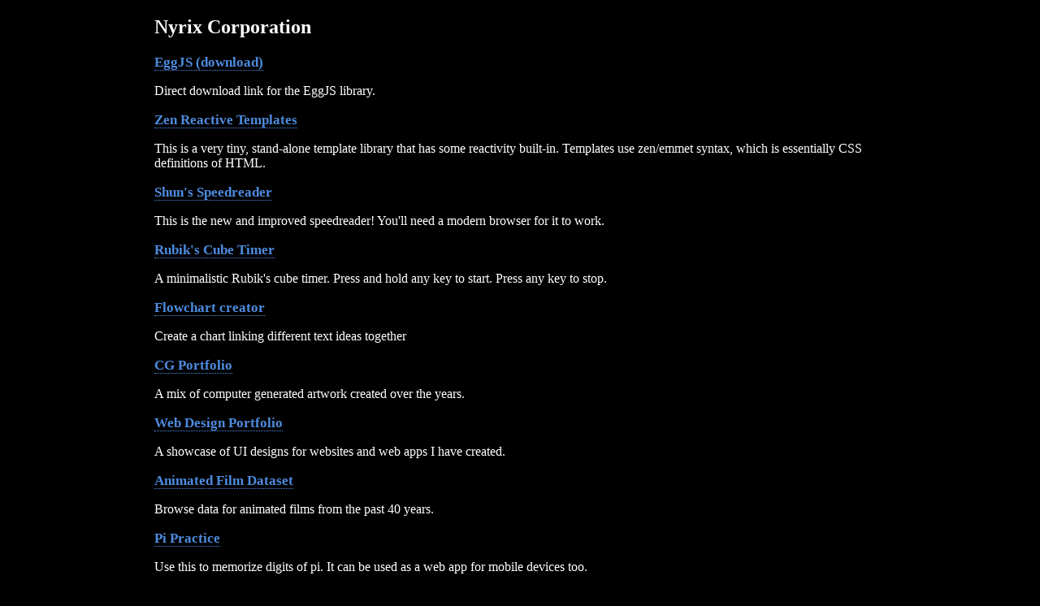

--- FILE ---
content_type: text/html
request_url: https://www.nyrix.com/
body_size: 1662
content:
<!DOCTYPE html>

<html>
<head>
	<title>Nyrix</title>
	<style>
		body {
			background-color: black;
			color: white;
			width:900px;
			margin-left:auto;
			margin-right:auto;
		}
		a{
			color:#4E8BDF;
			text-decoration:none;
			border-bottom:1px dotted;
		}
		a:hover{
			color:#67B7E3;
		}
		p{
			margin:5px
			font-size:14px;
		}
		h3{
			font-size:17px;
			margin-bottom:4px;
		}
	</style>
</head>
<body>
<h2>Nyrix Corporation</h2>
<article>
	<!--h3><a href="/eggplant">Eggplant IDE</a></h3>
	<p>
		A web-based IDE for quickly creating websites. Currently, it is not functionaly and will probably be replaced
		by a less extensive "Eggplant Lite."
	</p-->
	<!--h3><a href="http://eggjs.com/">EggJS</a></h3>
	<p>
		A lightweight JavaScript library with some nice event handling features. I haven't got around to documenting it,
		so you'll have to look through the source. Though, the source is fairly well documented by itself.
	</p-->
	<h3><a href="eggjs/DEV/v0.9/egg_latest.js">EggJS (download)</a></h3>
	<p>
		Direct download link for the EggJS library.
	</p>
	<h3><a href="eggjs/DEV/v0.9/template">Zen Reactive Templates</a></h3>
	<p>
		This is a very tiny, stand-alone template library that has some reactivity built-in. Templates use zen/emmet syntax, which is essentially CSS definitions of HTML.
	</p>
	<h3><a href="shun">Shun's Speedreader</a></h3>
	<p>
		This is the new and improved speedreader! You'll need a modern browser for it to work.
	</p>
	<h3><a href="timer">Rubik's Cube Timer</a></h3>
	<p>
		A minimalistic Rubik's cube timer. Press and hold any key to start. Press any key to stop.
	</p>
	<h3><a href="flowcharts">Flowchart creator</a></h3>
	<p>
		Create a chart linking different text ideas together
	</p>
	<h3><a href="cg_portfolio">CG Portfolio</a></h3>
	<p>
		A mix of computer generated artwork created over the years.
	</p>
	<h3><a href="web_portfolio">Web Design Portfolio</a></h3>
	<p>
		A showcase of UI designs for websites and web apps I have created.
	</p>
	<!--h3><a href="/flashcards">Flashcards</a></h3>
	<p>
		Online flashcard practice. I plan to rewrite this, now that service workers have decent browser support.
	</p>
	<h3><a href="/jazz">Nyrix Jazz</a></h3>
	<p>
		Listen to Jazz music played previously on KUER 90.1. Powered by Grooveshark.
	</p>
	<h3><a href="/gencoord">Genealogy Coordination</a></h3>
	<p>
		Coordinate genealogy work for different parts of your family tree. Requires user login.
	</p>
	<h3><a href="/adventure">Choose Your Own Adventure</a></h3>
	<p>
		Just so you know, these things take a really long time to make.
	</p-->
	<h3><a href="filmdata">Animated Film Dataset</a></h3>
	<p>
		Browse data for animated films from the past 40 years.
	</p>
	<h3><a href="pi">Pi Practice</a></h3>
	<p>
		Use this to memorize digits of pi. It can be used as a web app for mobile devices too.
	</p>
	<h3><a href="supert3">Super Tic-Tac-Toe</a></h3>
	<p>
		This is a more complex, recursive version of the Tic-Tac-Toe game.
	</p>
	<h3><a href="larimines">Lari Mines</a></h3>
	<p>
		A fun, more dynamic version of the minesweeper game.
	</p>
	<!--h3><a href="/proxy">Web Proxy</a></h3>
	<p>
		A really simple proxy that nobody should ever use. But, it is useful for looking at a public proxy list, if those
		happened to be blocked on your firewall.
	</p>
	<h3><a href="/CensorIt">CensorIt</a></h3>
	<p>
		An extension for Chrome. It automatically replaces offensive words on websites with something else. Configuring the
		extension only partially works, but everything else should be functional.
	</p-->
</article>
</body>
</html>
